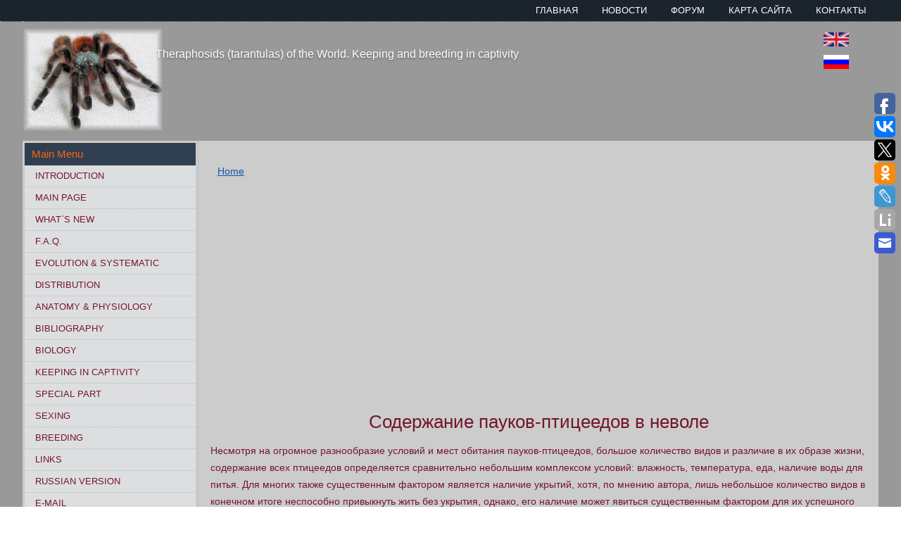

--- FILE ---
content_type: text/html; charset=utf-8
request_url: https://tarantulas.su/en/node/319
body_size: 33249
content:
<!DOCTYPE html PUBLIC "-//W3C//DTD XHTML+RDFa 1.0//EN" "http://www.w3.org/MarkUp/DTD/xhtml-rdfa-1.dtd">
<html xmlns="http://www.w3.org/1999/xhtml" xml:lang="en" version="XHTML+RDFa 1.0" dir="ltr"
  
  xmlns:fb="https://ogp.me/ns/fb#"
  xmlns:og="https://ogp.me/ns#">

<head profile="http://www.w3.org/1999/xhtml/vocab">
  <meta http-equiv="Content-Type" content="text/html; charset=utf-8" />
<link rel="shortcut icon" href="https://tarantulas.su/themes/tar2/favicon.ico" type="image/vnd.microsoft.icon" />
<meta name="description" content="Несмотря на огромное разнообразие условий и мест обитания пауков-птицеедов, большое количество видов и различие в их образе жизни, содержание всех птицеедов определяется сравнительно небольшим комплексом условий: влажность, температура, еда, наличие воды для питья." />
<meta property="og:title" content="Содержание пауков-птицеедов в неволе" />
<meta property="og:description" content="Несмотря на огромное разнообразие условий и мест обитания пауков-птицеедов, большое количество видов и различие в их образе жизни, содержание всех птицеедов определяется сравнительно небольшим комплексом условий: влажность, температура, еда, наличие воды для питья." />
<meta property="og:updated_time" content="2006-11-09T17:58:10+03:00" />
<meta name="twitter:title" content="Содержание пауков-птицеедов в неволе" />
<meta name="twitter:description" content="Несмотря на огромное разнообразие условий и мест обитания пауков-птицеедов, большое количество видов и различие в их образе жизни, содержание всех птицеедов определяется сравнительно небольшим" />
<meta property="article:published_time" content="2006-11-06T11:18:45+03:00" />
<meta property="article:modified_time" content="2006-11-09T17:58:10+03:00" />
  <title>Содержание пауков-птицеедов в неволе | Theraphosids (tarantulas) of the World. Keeping and breeding in captivity</title>
  <style type="text/css" media="all">
@import url("https://tarantulas.su/modules/system/system.base.css?t304mn");
@import url("https://tarantulas.su/modules/system/system.menus.css?t304mn");
@import url("https://tarantulas.su/modules/system/system.messages.css?t304mn");
@import url("https://tarantulas.su/modules/system/system.theme.css?t304mn");
</style>
<style type="text/css" media="all">
@import url("https://tarantulas.su/modules/book/book.css?t304mn");
@import url("https://tarantulas.su/modules/comment/comment.css?t304mn");
@import url("https://tarantulas.su/modules/field/theme/field.css?t304mn");
@import url("https://tarantulas.su/modules/node/node.css?t304mn");
@import url("https://tarantulas.su/modules/search/search.css?t304mn");
@import url("https://tarantulas.su/modules/user/user.css?t304mn");
@import url("https://tarantulas.su/sites/all/modules/ckeditor/css/ckeditor.css?t304mn");
</style>
<style type="text/css" media="all">
@import url("https://tarantulas.su/sites/all/modules/ctools/css/ctools.css?t304mn");
@import url("https://tarantulas.su/modules/locale/locale.css?t304mn");
</style>
<style type="text/css" media="screen">
@import url("https://tarantulas.su/themes/tar2/style.css?t304mn");
</style>
<style type="text/css" media="all">
@import url("https://tarantulas.su/themes/tar2/style.responsive.css?t304mn");
</style>
<style type="text/css" media="undefined">
@import url("https://tarantulas.su/themes/tar2/favicon.ico?t304mn");
</style>
  <script type="text/javascript" src="https://tarantulas.su/misc/jquery.js?v=1.4.4"></script>
<script type="text/javascript" src="https://tarantulas.su/misc/jquery-extend-3.4.0.js?v=1.4.4"></script>
<script type="text/javascript" src="https://tarantulas.su/misc/jquery-html-prefilter-3.5.0-backport.js?v=1.4.4"></script>
<script type="text/javascript" src="https://tarantulas.su/misc/jquery.once.js?v=1.2"></script>
<script type="text/javascript" src="https://tarantulas.su/misc/drupal.js?t304mn"></script>
<script type="text/javascript" src="https://tarantulas.su/misc/form-single-submit.js?v=7.103"></script>
<script type="text/javascript">
<!--//--><![CDATA[//><!--
jQuery.extend(Drupal.settings, {"basePath":"\/","pathPrefix":"en\/","setHasJsCookie":0,"ajaxPageState":{"theme":"tar2","theme_token":"K42iV8mcv_6qwLWq3gM5L3bzwwhNcZ8gaZZqYGrXwUo","js":{"misc\/jquery.js":1,"misc\/jquery-extend-3.4.0.js":1,"misc\/jquery-html-prefilter-3.5.0-backport.js":1,"misc\/jquery.once.js":1,"misc\/drupal.js":1,"misc\/form-single-submit.js":1},"css":{"modules\/system\/system.base.css":1,"modules\/system\/system.menus.css":1,"modules\/system\/system.messages.css":1,"modules\/system\/system.theme.css":1,"modules\/book\/book.css":1,"modules\/comment\/comment.css":1,"modules\/field\/theme\/field.css":1,"modules\/node\/node.css":1,"modules\/search\/search.css":1,"modules\/user\/user.css":1,"sites\/all\/modules\/ckeditor\/css\/ckeditor.css":1,"sites\/all\/modules\/ctools\/css\/ctools.css":1,"modules\/locale\/locale.css":1,"themes\/tar2\/style.css":1,"themes\/tar2\/style.responsive.css":1,"themes\/tar2\/favicon.ico":1}},"urlIsAjaxTrusted":{"\/en\/node\/319?destination=node\/319":true,"\/en\/node\/319":true}});
//--><!]]>
</script>
<script>if ('undefined' != typeof jQuery) document._artxJQueryBackup = jQuery;</script>
<script type="text/javascript" src="/themes/tar2/jquery.js"></script>
<script>jQuery.noConflict();</script>
<script type="text/javascript" src="/themes/tar2/script.js"></script>
<script type="text/javascript" src="/themes/tar2/script.responsive.js"></script>

<script>if (document._artxJQueryBackup) jQuery = document._artxJQueryBackup;</script>  <!-- Created by Artisteer v4.3.0.60745 -->

<meta name="viewport" content="initial-scale = 1.0, maximum-scale = 1.0, user-scalable = no, width = device-width" />

<!--[if lt IE 9]><script src="https://html5shiv.googlecode.com/svn/trunk/html5.js"></script><![endif]-->

<!--[if lte IE 7]><link rel="stylesheet" href="/themes/tar2/style.ie7.css" media="screen" /><![endif]-->



</head>
<body class="html not-front not-logged-in no-sidebars page-node page-node- page-node-319 node-type-page i18n-en" >
    
<div id="art-main">
    <div id="art-header-bg">
            </div>
    <div id="art-hmenu-bg" class="art-bar art-nav">
    </div>
    <div class="art-sheet clearfix">
<header class="art-header">
    <div class="art-shapes">
        <div class="art-object907104302"></div>

            </div>

<div class="art-headline"><a href="/en" title = "Theraphosids (tarantulas) of the World. Keeping and breeding in captivity">Theraphosids (tarantulas) of the World. Keeping and breeding in captivity</a></div>
<div class="art-positioncontrol art-positioncontrol-2020566170" id="CONTROL-ID">  <div class="region region-header1">
    <div class="block block-locale" id="block-locale-language">
<div class="art-block clearfix">
                <div class="art-blockcontent"><ul class="language-switcher-locale-url"><li class="en first active"><a href="/en/node/319" class="language-link active" xml:lang="en"><img class="language-icon" src="https://tarantulas.su/sites/all/modules/languageicons/flags/en.png" width="36" height="20" alt="English" title="English" /></a></li>
<li class="ru last"><a href="/ru/keeper" class="language-link" xml:lang="ru"><img class="language-icon" src="https://tarantulas.su/sites/all/modules/languageicons/flags/ru.png" width="36" height="20" alt="Russian" title="Russian" /></a></li>
</ul></div>
</div></div>
  </div>
</div>



<nav class="art-nav">
    <div class="art-nav-inner">
     
          <div class="region region-navigation">
    <ul class=" art-hmenu "><li class="first leaf"><a href="/en/node/1" title="">Главная</a></li>
<li class="leaf"><a href="/en/node/375" title="">Новости</a></li>
<li class="leaf"><a href="http://tarantulas.su/forum" title="Форум сайта">Форум</a></li>
<li class="leaf"><a href="/en/node/374" title="">Карта сайта</a></li>
<li class="last leaf"><a href="/en/node/379" title="">Контакты</a></li>
</ul>  </div>
</div>
    </nav>

                    
</header>
<div id="tops" class="art-content-layout"><div class="art-content-layout-row"></div></div><div class="art-layout-wrapper">
                <div class="art-content-layout">
                    <div class="art-content-layout-row">
                        <div class="art-layout-cell art-sidebar1">  <div class="region region-vnavigation-left">
    <div class="block block-menu" id="block-menu-menu-"><div class="art-vmenublock clearfix">
        <div class="art-vmenublockheader"><h3 class="t">Main Menu</h3>
</div>
        <div class="art-vmenublockcontent"><ul class=" art-vmenu "><li class="first leaf"><a href="/en/introduction">Introduction</a></li>
<li class="leaf"><a href="/en/main">Main page</a></li>
<li class="leaf"><a href="/en/news">What`s new</a></li>
<li class="leaf"><a href="/en/faq">F.A.Q.</a></li>
<li class="collapsed"><a href="/en/systematic" title="">Evolution &amp; Systematic</a></li>
<li class="collapsed"><a href="/en/areal">Distribution</a></li>
<li class="collapsed"><a href="/en/anatomy" title="">Anatomy &amp; Physiology</a></li>
<li class="leaf"><a href="/en/Bibliography">Bibliography</a></li>
<li class="collapsed"><a href="/en/biology">Biology</a></li>
<li class="collapsed"><a href="/en/keeper">Keeping in captivity</a></li>
<li class="collapsed"><a href="/en/special">Special part</a></li>
<li class="leaf"><a href="/en/sexing">Sexing</a></li>
<li class="collapsed"><a href="/en/Breeding">Breeding</a></li>
<li class="leaf"><a href="/en/Links">Links</a></li>
<li class="leaf"><a href="http://www.tarantulas.su/ru/" title="">Russian version</a></li>
<li class="last leaf"><a href="/en/mail">E-mail</a></li>
</ul>
</div>
</div></div>
  </div>
  <div class="region region-sidebar-left">
    <div class="block block-user" id="block-user-login">
<div class="art-block clearfix">
        <div class="art-blockheader"><h3 class="t subject">
  User login</h3>
</div>        <div class="art-blockcontent"><form action="/en/node/319?destination=node/319" method="post" id="user-login-form" accept-charset="UTF-8"><div><div class="form-item form-type-textfield form-item-name">
  <label class="" for="edit-name"> Username <span class="form-required" title="This field is required.">*</span> </label>
 <input type="text" id="edit-name" name="name" value="" size="15" maxlength="60" class="form-text required" />
</div>
<div class="form-item form-type-password form-item-pass">
  <label class="" for="edit-pass"> Password <span class="form-required" title="This field is required.">*</span> </label>
 <input type="password" id="edit-pass" name="pass" size="15" maxlength="128" class="form-text required" />
</div>
<div class="item-list"><ul><li class="first last"><a href="/en/user/password" title="Request new password via e-mail.">Request new password</a></li>
</ul></div><input type="hidden" name="form_build_id" value="form-mI-vJX_YaCngbtZXhBNiqQ8Gk5YRGCKyvBWbBPP5SRo" />
<input type="hidden" name="form_id" value="user_login_block" />
<div class="form-actions form-wrapper" id="edit-actions"><input type="submit" id="edit-submit" name="op" value="Log in" class="form-submit art-button" /></div></div></form></div>
</div></div>
<div class="block block-search" id="block-search-form">
<div class="art-block clearfix">
                <div class="art-blockcontent"><form class="art-search" action="/en/node/319" method="post" id="search-block-form" accept-charset="UTF-8"><div><div class="container-inline">
      <h2 class="element-invisible">Search form</h2>
    <div class="form-item form-type-textfield form-item-search-block-form">
  <label class="element-invisible" for="edit-search-block-form--2"> Search  </label>
 <input title="Enter the terms you wish to search for." type="text" id="edit-search-block-form--2" name="search_block_form" value="" size="15" maxlength="128" class="form-text" />
</div>
<div class="form-actions form-wrapper" id="edit-actions--2"><input class="art-search-button form-submit art-button" type="submit" id="edit-submit--2" name="op" value="Search" /></div><input type="hidden" name="form_build_id" value="form-nkh4uzt-LoooEBcjVpMWN9g_8jR2OpLYOcGz7wqwYG4" />
<input type="hidden" name="form_id" value="search_block_form" />
</div>
</div></form></div>
</div></div>
<div class="block block-block" id="block-block-1">
<div class="art-block clearfix">
                <div class="art-blockcontent"><div id="" style="text-align:center" ><noindex>
<a  rel="nofollow" href="http://www.atiner.gr/" target="_blank"><img src="https://scontent.xx.fbcdn.net/v/t1.0-9/10443542_1796705620553771_7825720900019339446_n.jpg?oh=8c1f6ff0d2fd609ef4863a8d311ae2bb&oe=580685F3" width="150" height="148" border="0"></a><br>
<br>
<a  rel="nofollow" href="http://www.thebts.co.uk/" target="_blank"><img src="/files/images/bts-logo1.jpg" width="150" height="148" border="0"></a><br>
<br>
<a  rel="nofollow" href="http://theata.org/" target="_blank"><img src="/files/images/theata_org.gif" width="150" height="150" border="0"></a>
<br>
<br><a rel="nofollow" href="http://www.iucn.org/" target="_blank"><img src="https://www.iucn.org/sites/all/themes/eunomic/logo.png" border="0"></a><br><br>

<a  rel="nofollow" href="http://www.iucn.org/about/work/programmes/species/about_ssc/specialist_groups/directory_specialist_groups/" target="_blank"><img src="https://162.13.195.60/sites/dev/files/styles/logo/public/import/img/iucn_and_ssc_logos.jpg?itok=4eDNoRyk" border="0"></a><br><br>

<a rel="nofollow"  href="http://www.cbsg.org/cbsg/" target="_blank"><img src="https://www.cbsg.org/sites/cbsg.org/themes/bootstrap/logo.png" width="150" border="0"></a><br><br>

<a  rel="nofollow" href="http://www.amphibianark.org/" target="_blank"><img src="https://www.amphibianark.org/wp-content/themes/amphibian-ark/images/logo.gif" border="0"></a>
</noindex>
<br><br>
<!--check code--><div id='check_code'></div></div></div>
</div></div>
  </div>
</div>                        <div class="art-layout-cell art-content">
    <div class="breadcrumb-parent">
<article class="art-post art-article">
                                
                                <div class="art-postcontent"><h2 class="element-invisible art-postheader">You are here</h2><div class="breadcrumb art-postcontent"><a href="/en">Home</a></div></div>


</article>    </div>



  <div class="region region-content">
    <div class="block block-block" id="block-block-11">
<div class="content">
<center>
<script async src="//pagead2.googlesyndication.com/pagead/js/adsbygoogle.js"></script>
<ins class="adsbygoogle"
     style="display:block; text-align:center;"
     data-ad-format="fluid"
     data-ad-layout="in-article"
     data-ad-client="ca-pub-3393465235754002"
     data-ad-slot="2501139831"></ins>
<script>
     (adsbygoogle = window.adsbygoogle || []).push({});
</script>
</center></div>
</div>
<div class="block block-system" id="block-system-main">
<div class="content">
<div id="node-319" class="node node-page">
	<article class="art-post art-article">
                                <h1 class='art-postheader'><span class='art-postheadericon'>Содержание пауков-птицеедов в неволе</span></h1>
                                <div class="art-postcontent art-postcontent-0 clearfix"><div class="art-article">
    <div class="field field-name-body field-type-text-with-summary field-label-hidden"><div class="field-items"><div class="field-item even"><p>Несмотря на огромное разнообразие условий и мест обитания пауков-птицеедов, большое количество видов и различие в их образе жизни, содержание всех птицеедов определяется сравнительно небольшим комплексом условий: влажность, температура, еда, наличие воды для питья. Для многих также существенным фактором является наличие укрытий, хотя, по мнению автора, лишь небольшое количество видов в конечном итоге неспособно привыкнуть жить без укрытия, однако, его наличие может явиться существенным фактором для их успешного разведения.<br />
</p><p align="justify">Рассмотрим подробнее те факторы и условия, которые необходимо учитывать при содержании пауков-птицеедов в неволе.</p>
<p align="justify">Для удобства и упрощения описания, а также использования имеющихся знаний о пауках-птицеедах применительно к условиям содержания их в неволе условно разделим всех представителей семейства <font color="#000000"><em>Theraphosidae</em></font> на две основные группы – <strong>древесную (группа 1)</strong> и <strong>наземную</strong>. В свою очередь, наземных птицеедов можно разделить на три категории: требующих <em>умеренных условий содержания</em> <strong>(группа 2- «умеренные»)</strong>, нуждающихся во <em>влажных тёплых условиях</em> <strong>(группа 3 -«влажные»)</strong> и обитающих в <em>сухих биотопах</em> <strong>(группа 4 – «сухие»)</strong>.</p>
<p align="justify"><img src="/files/images/Av_braunshauseni_keep.jpg" alt="Древесный паук-птицеед Avicularia braunshauseni - представитель 1-й группы" title="Древесный паук-птицеед Avicularia braunshauseni - представитель 1-й группы" hspace="5" vspace="2" width="290" height="218" align="right" /> <strong>Группа 1</strong> представляет собой птицеедов от мелких (часть <font color="#000000"><em>Tapinauchenius</em></font>) до очень крупных размеров (<font color="#000000"><em>Poecilotheria</em></font>). Все они быстрые и агрессивные пауки, но особенной стремительностью отличаются длинноногие виды. Многие активно защищаются, часть из них отличается крайне неприятными последствиями укуса (<font color="#000000"><em>Heteroscodra, Stromatopelma</em></font>). Все древесные виды нуждаются в слегка влажном субстрате, хорошей вентиляции террариума и оборудовании укрытия в виде вертикально установленного куска коры, древесного ствола или ветви, а также обязательном наличии ёмкости для питья. Необходимо также регулярное опрыскивание террариума. Ни один вид не имеет «защитных волосков», кроме представителей родов <font color="#000000"><em>Avicularia, Pachistopelma, Iridopelma</em></font>.</p>
<p align="justify"><img src="/files/images/gram_rosea_emilmorozov.jpg" alt="Паук-птицеед Grammostola rosea - представитель 2-й группы (фото Эмиля Морозова)" title="Паук-птицеед Grammostola rosea - представитель 2-й группы (фото Эмиля Морозова)" hspace="5" vspace="2" width="290" height="222" align="left" /> <strong>Группа 2</strong> включает преимущественно медлительных наземных пауков-птицеедов. Они обычно не проявляют агрессии и достаточно спокойны, но, как правило, стряхивают волоски с абдомена при раздражении. К этой группе относятся виды, обитающие в странах с «зимним сезоном» и поэтому, имеющие чётко выраженный период покоя. Эти виды содержат в неволе на слегка увлажнённом субстрате, при средней вентиляции террариума и обязательном наличии воды для питья. Выведенным в неволе паукам для нормального роста и жизни не требуется организация диапаузы (периода покоя). Представители: большинство видов <font color="#000000"><em>Aphonopelma</em></font>, некоторые <font color="#000000"><em>Brachypelma</em></font>, а также <font color="#000000"><em>Grammostola rosea</em></font> и другие виды из Северной Америки, Северной Мексики и Чили.</p>
<p align="justify"><img src="/files/images/nhandu_coloratovillosus_fem2.jpg" alt="Паук-птицеед Nhandu coloratovillosus - представитель 3-й группы" title="Паук-птицеед Nhandu coloratovillosus - представитель 3-й группы" hspace="5" vspace="2" width="290" height="220" align="right" /> <strong>Группа 3</strong> представлена крупными, достаточно нервными и агрессивными птицеедами, обитающими во влажных экваториальных или дождевых лесах с продолжительным дождевым сезоном. Все виды этой группы нуждаются во влажном субстрате, большинству из них требуется установка укрытия. Рекомендуется высокий уровень влажности при средний вентиляция террариума. Преимущественно все виды стряхивают волоски с абдомена. Сюда относятся самые крупные виды птицеедов. Представители: <font color="#000000"><em>Hysterocrates, Phoneyusa, Haplopelma, Cyriopagopus, Chilobrachys</em></font> и другие, а также западно-африканские и большинство азиатских видов семейства. На американском континенте эта группа представлена родами <font color="#000000"><em>Theraphosa, Lasiodora, Xenesthis, Megaphobema, Pamphobeteus, Vitalius, Acanthoscurria, Nhandu, Sericopelma, Grammostola</em></font> (большинство видов), <font color="#000000"><em>Ephebopus</em>, <em>Paraphysa</em></font> и другими с севера Южной Америки.</p>
<p align="justify"><img src="/files/images/cith_crawshayi_elbakjan.jpg" alt="Паук-птицеед Citharischius crawshayi - представитель 4-й группы" title="Паук-птицеед Citharischius crawshayi - представитель 4-й группы" hspace="5" vspace="2" width="310" height="259" align="left" /><br /><strong>Группа 4</strong> включает виды, населяющие аридные биотопы с продолжительным сухим сезоном. Это - нервные, пожалуй, самые агрессивные птицееды мировой фауны. Большинство видов активно плетёт паутину, многие известны своей приверженностью к выкапыванию глубоких нор. Представители: <font color="#000000"><em>Citharischius, Pterinochilus, Ceratogyrus, Eucratoscelus</em></font> и другие с востока и юга Африки. В Южной Америке эта группа представлена видом <font color="#000000"><em>Chromatopelma</em> <em>cyaneopubescens</em></font>, населяющим аридные биотопы Венесуэлы.</p>
<p align="justify">Принадлежность Вашего питомца к соответствующей группе из четырёх приведённых выше будет являться главным определяющим фактором правильного подбора условий его содержания, в том числе организации и обустройства террариума, в котором ему предстоит жить всю свою жизнь.</p>
</div></div></div><div class="form-item form-type-item">
  <label class=""> Language  </label>
 Undefined
</div>
  </div>
</div>


</article>	</div>
</div>
</div>
  </div>


</div>
                                            </div>
                </div>
            </div><div id="bottoms" class="art-content-layout"><div class="art-content-layout-row"></div></div>
    </div>
<footer class="art-footer">
  <div class="art-footer-inner">  <div class="region region-footer-message">
    <div class="block block-block" id="block-block-5">

                <div align='center'>
<table align='center' valign="top">
<tr>
<td valign="top">
<noindex><a href="http://top.mail.ru/jump?from=641025" href='http://www.gismeteo.ru/towns/26063.htm'><img src='http://informer.gismeteo.ru/26063-36.GIF' border=0></a>
</td>
<td valign="top">
<!--Rating@Mail.ru COUNTEr-->
<script language="JavaScript" type="text/javascript"><!--
d=document;var a='';a+=';r='+escape(top.document.referrer)
js=10//--></script>
<script language="JavaScript1.1" type="text/javascript"><!--
a+=';j='+navigator.javaEnabled()
js=11//--></script>
<script language="JavaScript1.2" type="text/javascript"><!--
s=screen;a+=';s='+s.width+'*'+s.height
a+=';d='+(s.colorDepth?s.colorDepth:s.pixelDepth)
js=12//--></script>
<script language="JavaScript1.3" type="text/javascript"><!--
js=13//--></script>
<script language="JavaScript" type="text/javascript"><!--
d.write('<a '+
' target=_top rel="nofollow"><img src="http://d8.cc.b9.a0.top.list.ru/counter'+
'?id=641025;t=59;js='+js+a+';rand='+Math.random()+
'" alt="Рейтинг@Mail.ru"'+' border=0 height=31 width=88/><\/a>')
if(11<js)d.write('<'+'!-- ')//--></script><p><noscript><a target=_top href="http://top.mail.ru/jump?from=641025"><img src="http://d8.cc.b9.a0.top.list.ru/counter?js=na;id=641025;t=59"
border=0 height=31 width=88
alt="Рейтинг@Mail.ru"/></a></noindex></noscript></p>
<script language="JavaScript" type="text/javascript"><!--
if(11<js)d.write('--'+'>')//--></script><p><!--/COUNTER--></p>
</td>
<td valign="top">
<!-- HotLog -->

<script type="text/javascript" language="javascript">
hotlog_js="1.0";
hotlog_r=""+Math.random()+"&s=332763&im=111&r="+escape(document.referrer)+"&pg="+
escape(window.location.href);
document.cookie="hotlog=1; path=/"; hotlog_r+="&c="+(document.cookie?"Y":"N");
</script>
<script type="text/javascript" language="javascript1.1">
hotlog_js="1.1";hotlog_r+="&j="+(navigator.javaEnabled()?"Y":"N")
</script>
<script type="text/javascript" language="javascript1.2">
hotlog_js="1.2";
hotlog_r+="&wh="+screen.width+'x'+screen.height+"&px="+
(((navigator.appName.substring(0,3)=="Mic"))?
screen.colorDepth:screen.pixelDepth)</script>
<script type="text/javascript" language="javascript1.3">hotlog_js="1.3"</script>
<script type="text/javascript" language="javascript">hotlog_r+="&js="+hotlog_js;
document.write("<noindex><a href="http://click.hotlog.ru/?332763" href='http://click.hotlog.ru/?332763' target='_top'><img "+
" src='http://hit14.hotlog.ru/cgi-bin/hotlog/count?"+
hotlog_r+"&' border=0 width=88 height=31 alt=HotLog><\/a>")
</script>
<noscript>
<a target="_top" rel="nofollow">
<img src="http://hit14.hotlog.ru/cgi-bin/hotlog/count?s=332763&amp;im=111" border="0" 
 width="88" height="31" alt="HotLog"></a></noindex>
</noscript>

<!-- /HotLog -->
</td>
<td valign="top">
<!--LiveInternet counter--><script type="text/javascript"><!--
document.write("<noindex><a href="https://metrika.yandex.ru/stat/?id=37638240&amp;from=informer" href='http://www.liveinternet.ru/click' "+
"target=_blank><img src='http://counter.yadro.ru/hit?t16.6;r"+
escape(document.referrer)+((typeof(screen)=="undefined")?"":
";s"+screen.width+"*"+screen.height+"*"+(screen.colorDepth?
screen.colorDepth:screen.pixelDepth))+";u"+escape(document.URL)+
";"+Math.random()+
"' alt='' title='LiveInternet: показано число просмотров за 24"+
" часа, посетителей за 24 часа и за сегодня' "+
"border='0' width='88' height='31'><\/a>")
//--></script><!--/LiveInternet-->
</td>
<td valign="top">
<!-- Yandex.Metrika informer -->
<a target="_blank" rel="nofollow"><img src="https://informer.yandex.ru/informer/37638240/3_1_FFFFFFFF_EFEFEFFF_0_pageviews"
style="width:88px; height:31px; border:0;" alt="Яндекс.Метрика" title="Яндекс.Метрика: данные за сегодня (просмотры, визиты и уникальные посетители)" onclick="try{Ya.Metrika.informer({i:this,id:37638240,lang:'ru'});return false}catch(e){}" /></a></noindex>
<!-- /Yandex.Metrika informer -->

<!-- Yandex.Metrika counter -->
<script type="text/javascript">
    (function (d, w, c) {
        (w[c] = w[c] || []).push(function() {
            try {
                w.yaCounter37638240 = new Ya.Metrika({
                    id:37638240,
                    clickmap:true,
                    trackLinks:true,
                    accurateTrackBounce:true,
                    webvisor:true,
                    trackHash:true
                });
            } catch(e) { }
        });

        var n = d.getElementsByTagName("script")[0],
            s = d.createElement("script"),
            f = function () { n.parentNode.insertBefore(s, n); };
        s.type = "text/javascript";
        s.async = true;
        s.src = "https://mc.yandex.ru/metrika/watch.js";

        if (w.opera == "[object Opera]") {
            d.addEventListener("DOMContentLoaded", f, false);
        } else { f(); }
    })(document, window, "yandex_metrika_callbacks");
</script>
<noscript><div><img src="https://mc.yandex.ru/watch/37638240" style="position:absolute; left:-9999px;" alt="" /></div></noscript>
<!-- /Yandex.Metrika counter -->
</td></tr></table>
</div>
</div>
  </div>
<div id="copyright">  <div class="region region-copyright">
    <div class="block block-block" id="block-block-8">
<div class="content">
<p class="rtecenter">All site content of Theraphosids of the World (photos and texts) unless otherwise stated authored and owned by Mikhail F. Bagaturov, Russian Federation. Copyright (2014) Mikhail F. Bagaturov. All rights reserved.</p>
</div>
</div>
<div class="block block-block" id="block-block-9">
<div class="content">
<script type="text/javascript">(function(w,doc) {
if (!w.__utlWdgt ) {
    w.__utlWdgt = true;
    var d = doc, s = d.createElement('script'), g = 'getElementsByTagName';
    s.type = 'text/javascript'; s.charset='UTF-8'; s.async = true;
    s.src = ('https:' == w.location.protocol ? 'https' : 'http')  + '://w.uptolike.com/widgets/v1/uptolike.js';
    var h=d[g]('body')[0];
    h.appendChild(s);
}})(window,document);
</script>
<div data-background-alpha="0.0" data-buttons-color="#FFFFFF" data-counter-background-color="#ffffff" data-share-counter-size="12" data-top-button="false" data-share-counter-type="separate" data-share-style="1" data-mode="share" data-like-text-enable="false" data-hover-effect="rotate-cw" data-mobile-view="true" data-icon-color="#ffffff" data-orientation="fixed-right" data-text-color="#000000" data-share-shape="round-rectangle" data-sn-ids="fb.vk.tw.ok.gp.lj.li.em." data-share-size="30" data-background-color="#ffffff" data-preview-mobile="false" data-mobile-sn-ids="fb.vk.tw.wh.vb." data-pid="1519781" data-counter-background-alpha="1.0" data-following-enable="false" data-exclude-show-more="true" data-selection-enable="false" class="uptolike-buttons" ></div>
</div>
</div>
  </div>
</div></div>
</footer>

</div>

  </body>
</html>

--- FILE ---
content_type: text/html; charset=utf-8
request_url: https://www.google.com/recaptcha/api2/aframe
body_size: 268
content:
<!DOCTYPE HTML><html><head><meta http-equiv="content-type" content="text/html; charset=UTF-8"></head><body><script nonce="B3527aT1OWK1ZG8pI26kuA">/** Anti-fraud and anti-abuse applications only. See google.com/recaptcha */ try{var clients={'sodar':'https://pagead2.googlesyndication.com/pagead/sodar?'};window.addEventListener("message",function(a){try{if(a.source===window.parent){var b=JSON.parse(a.data);var c=clients[b['id']];if(c){var d=document.createElement('img');d.src=c+b['params']+'&rc='+(localStorage.getItem("rc::a")?sessionStorage.getItem("rc::b"):"");window.document.body.appendChild(d);sessionStorage.setItem("rc::e",parseInt(sessionStorage.getItem("rc::e")||0)+1);localStorage.setItem("rc::h",'1769269136507');}}}catch(b){}});window.parent.postMessage("_grecaptcha_ready", "*");}catch(b){}</script></body></html>

--- FILE ---
content_type: application/javascript;charset=utf-8
request_url: https://w.uptolike.com/widgets/v1/widgets-batch.js?params=JTVCJTdCJTIycGlkJTIyJTNBJTIyMTUxOTc4MSUyMiUyQyUyMnVybCUyMiUzQSUyMmh0dHBzJTNBJTJGJTJGdGFyYW50dWxhcy5zdSUyRmVuJTJGbm9kZSUyRjMxOSUyMiU3RCU1RA==&mode=0&callback=callback__utl_cb_share_1769269127961970
body_size: 382
content:
callback__utl_cb_share_1769269127961970([{
    "pid": "1519781",
    "subId": 0,
    "initialCounts": {"fb":0,"tw":0,"tb":0,"ok":0,"vk":0,"ps":0,"gp":0,"mr":0,"lj":0,"li":0,"sp":0,"su":0,"ms":0,"fs":0,"bl":0,"dg":0,"sb":0,"bd":0,"rb":0,"ip":0,"ev":0,"bm":0,"em":0,"pr":0,"vd":0,"dl":0,"pn":0,"my":0,"ln":0,"in":0,"yt":0,"rss":0,"oi":0,"fk":0,"fm":0,"li":0,"sc":0,"st":0,"vm":0,"wm":0,"4s":0,"gg":0,"dd":0,"ya":0,"gt":0,"wh":0,"4t":0,"ul":0,"vb":0,"tm":0},
    "forceUpdate": ["fb","ok","vk","ps","gp","mr","my"],
    "extMet": false,
    "url": "https%3A%2F%2Ftarantulas.su%2Fen%2Fnode%2F319",
    "urlWithToken": "https%3A%2F%2Ftarantulas.su%2Fen%2Fnode%2F319%3F_utl_t%3DXX",
    "intScr" : false,
    "intId" : 0,
    "exclExt": false
}
])

--- FILE ---
content_type: application/javascript;charset=utf-8
request_url: https://w.uptolike.com/widgets/v1/version.js?cb=cb__utl_cb_share_1769269127305119
body_size: 397
content:
cb__utl_cb_share_1769269127305119('1ea92d09c43527572b24fe052f11127b');